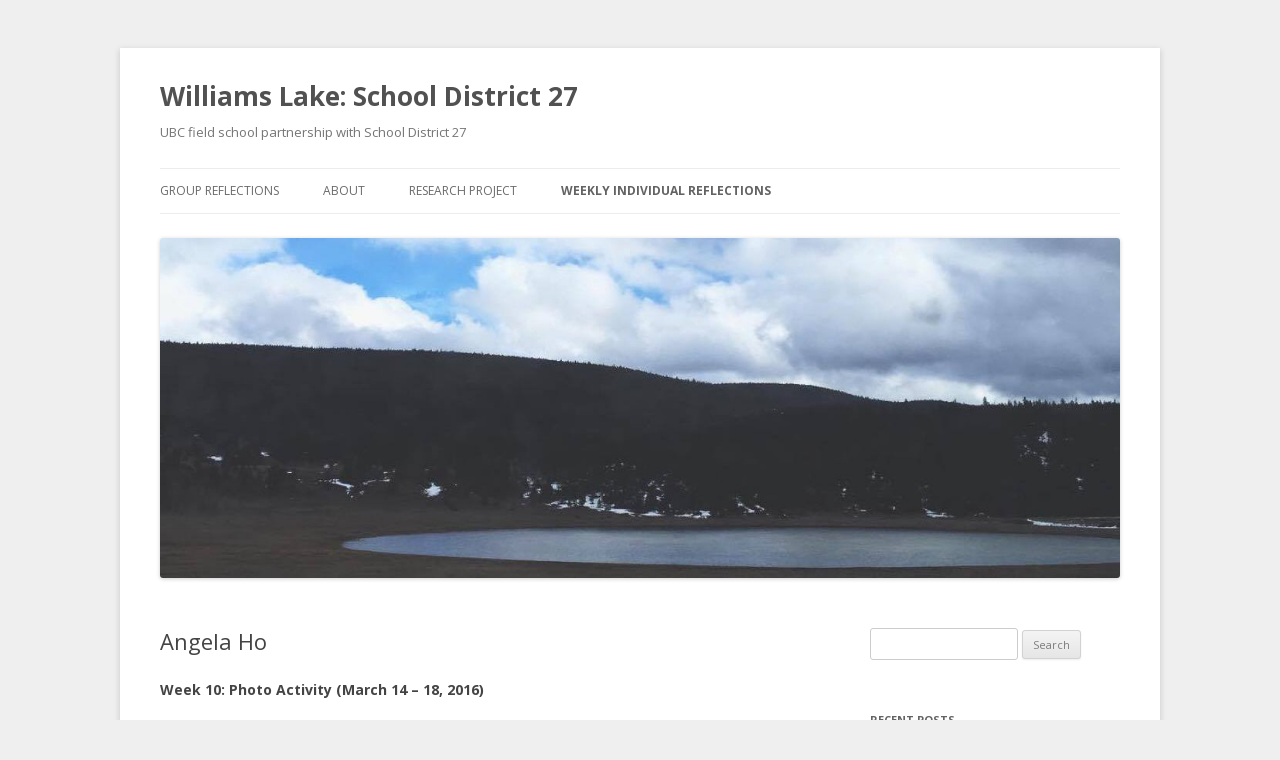

--- FILE ---
content_type: text/html; charset=UTF-8
request_url: https://blogs.ubc.ca/teamschooldistrict27/weekly-individual-reflections/angela-ho/
body_size: 16992
content:
<!DOCTYPE html>
<!--[if IE 7]>
<html class="ie ie7" lang="en-US">
<![endif]-->
<!--[if IE 8]>
<html class="ie ie8" lang="en-US">
<![endif]-->
<!--[if !(IE 7) & !(IE 8)]><!-->
<html lang="en-US">
<!--<![endif]-->
<head>
<meta charset="UTF-8" />
<meta name="viewport" content="width=device-width" />
<title>Angela Ho | Williams Lake: School District 27</title>
<link rel="profile" href="https://gmpg.org/xfn/11" />
<link rel="pingback" href="https://blogs.ubc.ca/teamschooldistrict27/xmlrpc.php">
<!--[if lt IE 9]>
<script src="https://blogs.ubc.ca/teamschooldistrict27/wp-content/themes/twentytwelve/js/html5.js?ver=3.7.0" type="text/javascript"></script>
<![endif]-->
<meta name='robots' content='max-image-preview:large' />
<link rel='dns-prefetch' href='//fonts.googleapis.com' />
<link href='https://fonts.gstatic.com' crossorigin rel='preconnect' />
<link rel="alternate" type="application/rss+xml" title="Williams Lake: School District 27 &raquo; Feed" href="https://blogs.ubc.ca/teamschooldistrict27/feed/" />
<link rel="alternate" type="application/rss+xml" title="Williams Lake: School District 27 &raquo; Comments Feed" href="https://blogs.ubc.ca/teamschooldistrict27/comments/feed/" />
<link rel="alternate" type="application/rss+xml" title="Williams Lake: School District 27 &raquo; Angela Ho Comments Feed" href="https://blogs.ubc.ca/teamschooldistrict27/weekly-individual-reflections/angela-ho/feed/" />
<link rel="alternate" title="oEmbed (JSON)" type="application/json+oembed" href="https://blogs.ubc.ca/teamschooldistrict27/wp-json/oembed/1.0/embed?url=https%3A%2F%2Fblogs.ubc.ca%2Fteamschooldistrict27%2Fweekly-individual-reflections%2Fangela-ho%2F" />
<link rel="alternate" title="oEmbed (XML)" type="text/xml+oembed" href="https://blogs.ubc.ca/teamschooldistrict27/wp-json/oembed/1.0/embed?url=https%3A%2F%2Fblogs.ubc.ca%2Fteamschooldistrict27%2Fweekly-individual-reflections%2Fangela-ho%2F&#038;format=xml" />
<style id='wp-img-auto-sizes-contain-inline-css' type='text/css'>
img:is([sizes=auto i],[sizes^="auto," i]){contain-intrinsic-size:3000px 1500px}
/*# sourceURL=wp-img-auto-sizes-contain-inline-css */
</style>
<style id='wp-emoji-styles-inline-css' type='text/css'>

	img.wp-smiley, img.emoji {
		display: inline !important;
		border: none !important;
		box-shadow: none !important;
		height: 1em !important;
		width: 1em !important;
		margin: 0 0.07em !important;
		vertical-align: -0.1em !important;
		background: none !important;
		padding: 0 !important;
	}
/*# sourceURL=wp-emoji-styles-inline-css */
</style>
<style id='wp-block-library-inline-css' type='text/css'>
:root{--wp-block-synced-color:#7a00df;--wp-block-synced-color--rgb:122,0,223;--wp-bound-block-color:var(--wp-block-synced-color);--wp-editor-canvas-background:#ddd;--wp-admin-theme-color:#007cba;--wp-admin-theme-color--rgb:0,124,186;--wp-admin-theme-color-darker-10:#006ba1;--wp-admin-theme-color-darker-10--rgb:0,107,160.5;--wp-admin-theme-color-darker-20:#005a87;--wp-admin-theme-color-darker-20--rgb:0,90,135;--wp-admin-border-width-focus:2px}@media (min-resolution:192dpi){:root{--wp-admin-border-width-focus:1.5px}}.wp-element-button{cursor:pointer}:root .has-very-light-gray-background-color{background-color:#eee}:root .has-very-dark-gray-background-color{background-color:#313131}:root .has-very-light-gray-color{color:#eee}:root .has-very-dark-gray-color{color:#313131}:root .has-vivid-green-cyan-to-vivid-cyan-blue-gradient-background{background:linear-gradient(135deg,#00d084,#0693e3)}:root .has-purple-crush-gradient-background{background:linear-gradient(135deg,#34e2e4,#4721fb 50%,#ab1dfe)}:root .has-hazy-dawn-gradient-background{background:linear-gradient(135deg,#faaca8,#dad0ec)}:root .has-subdued-olive-gradient-background{background:linear-gradient(135deg,#fafae1,#67a671)}:root .has-atomic-cream-gradient-background{background:linear-gradient(135deg,#fdd79a,#004a59)}:root .has-nightshade-gradient-background{background:linear-gradient(135deg,#330968,#31cdcf)}:root .has-midnight-gradient-background{background:linear-gradient(135deg,#020381,#2874fc)}:root{--wp--preset--font-size--normal:16px;--wp--preset--font-size--huge:42px}.has-regular-font-size{font-size:1em}.has-larger-font-size{font-size:2.625em}.has-normal-font-size{font-size:var(--wp--preset--font-size--normal)}.has-huge-font-size{font-size:var(--wp--preset--font-size--huge)}.has-text-align-center{text-align:center}.has-text-align-left{text-align:left}.has-text-align-right{text-align:right}.has-fit-text{white-space:nowrap!important}#end-resizable-editor-section{display:none}.aligncenter{clear:both}.items-justified-left{justify-content:flex-start}.items-justified-center{justify-content:center}.items-justified-right{justify-content:flex-end}.items-justified-space-between{justify-content:space-between}.screen-reader-text{border:0;clip-path:inset(50%);height:1px;margin:-1px;overflow:hidden;padding:0;position:absolute;width:1px;word-wrap:normal!important}.screen-reader-text:focus{background-color:#ddd;clip-path:none;color:#444;display:block;font-size:1em;height:auto;left:5px;line-height:normal;padding:15px 23px 14px;text-decoration:none;top:5px;width:auto;z-index:100000}html :where(.has-border-color){border-style:solid}html :where([style*=border-top-color]){border-top-style:solid}html :where([style*=border-right-color]){border-right-style:solid}html :where([style*=border-bottom-color]){border-bottom-style:solid}html :where([style*=border-left-color]){border-left-style:solid}html :where([style*=border-width]){border-style:solid}html :where([style*=border-top-width]){border-top-style:solid}html :where([style*=border-right-width]){border-right-style:solid}html :where([style*=border-bottom-width]){border-bottom-style:solid}html :where([style*=border-left-width]){border-left-style:solid}html :where(img[class*=wp-image-]){height:auto;max-width:100%}:where(figure){margin:0 0 1em}html :where(.is-position-sticky){--wp-admin--admin-bar--position-offset:var(--wp-admin--admin-bar--height,0px)}@media screen and (max-width:600px){html :where(.is-position-sticky){--wp-admin--admin-bar--position-offset:0px}}

/*# sourceURL=wp-block-library-inline-css */
</style><style id='global-styles-inline-css' type='text/css'>
:root{--wp--preset--aspect-ratio--square: 1;--wp--preset--aspect-ratio--4-3: 4/3;--wp--preset--aspect-ratio--3-4: 3/4;--wp--preset--aspect-ratio--3-2: 3/2;--wp--preset--aspect-ratio--2-3: 2/3;--wp--preset--aspect-ratio--16-9: 16/9;--wp--preset--aspect-ratio--9-16: 9/16;--wp--preset--color--black: #000000;--wp--preset--color--cyan-bluish-gray: #abb8c3;--wp--preset--color--white: #fff;--wp--preset--color--pale-pink: #f78da7;--wp--preset--color--vivid-red: #cf2e2e;--wp--preset--color--luminous-vivid-orange: #ff6900;--wp--preset--color--luminous-vivid-amber: #fcb900;--wp--preset--color--light-green-cyan: #7bdcb5;--wp--preset--color--vivid-green-cyan: #00d084;--wp--preset--color--pale-cyan-blue: #8ed1fc;--wp--preset--color--vivid-cyan-blue: #0693e3;--wp--preset--color--vivid-purple: #9b51e0;--wp--preset--color--blue: #21759b;--wp--preset--color--dark-gray: #444;--wp--preset--color--medium-gray: #9f9f9f;--wp--preset--color--light-gray: #e6e6e6;--wp--preset--gradient--vivid-cyan-blue-to-vivid-purple: linear-gradient(135deg,rgb(6,147,227) 0%,rgb(155,81,224) 100%);--wp--preset--gradient--light-green-cyan-to-vivid-green-cyan: linear-gradient(135deg,rgb(122,220,180) 0%,rgb(0,208,130) 100%);--wp--preset--gradient--luminous-vivid-amber-to-luminous-vivid-orange: linear-gradient(135deg,rgb(252,185,0) 0%,rgb(255,105,0) 100%);--wp--preset--gradient--luminous-vivid-orange-to-vivid-red: linear-gradient(135deg,rgb(255,105,0) 0%,rgb(207,46,46) 100%);--wp--preset--gradient--very-light-gray-to-cyan-bluish-gray: linear-gradient(135deg,rgb(238,238,238) 0%,rgb(169,184,195) 100%);--wp--preset--gradient--cool-to-warm-spectrum: linear-gradient(135deg,rgb(74,234,220) 0%,rgb(151,120,209) 20%,rgb(207,42,186) 40%,rgb(238,44,130) 60%,rgb(251,105,98) 80%,rgb(254,248,76) 100%);--wp--preset--gradient--blush-light-purple: linear-gradient(135deg,rgb(255,206,236) 0%,rgb(152,150,240) 100%);--wp--preset--gradient--blush-bordeaux: linear-gradient(135deg,rgb(254,205,165) 0%,rgb(254,45,45) 50%,rgb(107,0,62) 100%);--wp--preset--gradient--luminous-dusk: linear-gradient(135deg,rgb(255,203,112) 0%,rgb(199,81,192) 50%,rgb(65,88,208) 100%);--wp--preset--gradient--pale-ocean: linear-gradient(135deg,rgb(255,245,203) 0%,rgb(182,227,212) 50%,rgb(51,167,181) 100%);--wp--preset--gradient--electric-grass: linear-gradient(135deg,rgb(202,248,128) 0%,rgb(113,206,126) 100%);--wp--preset--gradient--midnight: linear-gradient(135deg,rgb(2,3,129) 0%,rgb(40,116,252) 100%);--wp--preset--font-size--small: 13px;--wp--preset--font-size--medium: 20px;--wp--preset--font-size--large: 36px;--wp--preset--font-size--x-large: 42px;--wp--preset--spacing--20: 0.44rem;--wp--preset--spacing--30: 0.67rem;--wp--preset--spacing--40: 1rem;--wp--preset--spacing--50: 1.5rem;--wp--preset--spacing--60: 2.25rem;--wp--preset--spacing--70: 3.38rem;--wp--preset--spacing--80: 5.06rem;--wp--preset--shadow--natural: 6px 6px 9px rgba(0, 0, 0, 0.2);--wp--preset--shadow--deep: 12px 12px 50px rgba(0, 0, 0, 0.4);--wp--preset--shadow--sharp: 6px 6px 0px rgba(0, 0, 0, 0.2);--wp--preset--shadow--outlined: 6px 6px 0px -3px rgb(255, 255, 255), 6px 6px rgb(0, 0, 0);--wp--preset--shadow--crisp: 6px 6px 0px rgb(0, 0, 0);}:where(.is-layout-flex){gap: 0.5em;}:where(.is-layout-grid){gap: 0.5em;}body .is-layout-flex{display: flex;}.is-layout-flex{flex-wrap: wrap;align-items: center;}.is-layout-flex > :is(*, div){margin: 0;}body .is-layout-grid{display: grid;}.is-layout-grid > :is(*, div){margin: 0;}:where(.wp-block-columns.is-layout-flex){gap: 2em;}:where(.wp-block-columns.is-layout-grid){gap: 2em;}:where(.wp-block-post-template.is-layout-flex){gap: 1.25em;}:where(.wp-block-post-template.is-layout-grid){gap: 1.25em;}.has-black-color{color: var(--wp--preset--color--black) !important;}.has-cyan-bluish-gray-color{color: var(--wp--preset--color--cyan-bluish-gray) !important;}.has-white-color{color: var(--wp--preset--color--white) !important;}.has-pale-pink-color{color: var(--wp--preset--color--pale-pink) !important;}.has-vivid-red-color{color: var(--wp--preset--color--vivid-red) !important;}.has-luminous-vivid-orange-color{color: var(--wp--preset--color--luminous-vivid-orange) !important;}.has-luminous-vivid-amber-color{color: var(--wp--preset--color--luminous-vivid-amber) !important;}.has-light-green-cyan-color{color: var(--wp--preset--color--light-green-cyan) !important;}.has-vivid-green-cyan-color{color: var(--wp--preset--color--vivid-green-cyan) !important;}.has-pale-cyan-blue-color{color: var(--wp--preset--color--pale-cyan-blue) !important;}.has-vivid-cyan-blue-color{color: var(--wp--preset--color--vivid-cyan-blue) !important;}.has-vivid-purple-color{color: var(--wp--preset--color--vivid-purple) !important;}.has-black-background-color{background-color: var(--wp--preset--color--black) !important;}.has-cyan-bluish-gray-background-color{background-color: var(--wp--preset--color--cyan-bluish-gray) !important;}.has-white-background-color{background-color: var(--wp--preset--color--white) !important;}.has-pale-pink-background-color{background-color: var(--wp--preset--color--pale-pink) !important;}.has-vivid-red-background-color{background-color: var(--wp--preset--color--vivid-red) !important;}.has-luminous-vivid-orange-background-color{background-color: var(--wp--preset--color--luminous-vivid-orange) !important;}.has-luminous-vivid-amber-background-color{background-color: var(--wp--preset--color--luminous-vivid-amber) !important;}.has-light-green-cyan-background-color{background-color: var(--wp--preset--color--light-green-cyan) !important;}.has-vivid-green-cyan-background-color{background-color: var(--wp--preset--color--vivid-green-cyan) !important;}.has-pale-cyan-blue-background-color{background-color: var(--wp--preset--color--pale-cyan-blue) !important;}.has-vivid-cyan-blue-background-color{background-color: var(--wp--preset--color--vivid-cyan-blue) !important;}.has-vivid-purple-background-color{background-color: var(--wp--preset--color--vivid-purple) !important;}.has-black-border-color{border-color: var(--wp--preset--color--black) !important;}.has-cyan-bluish-gray-border-color{border-color: var(--wp--preset--color--cyan-bluish-gray) !important;}.has-white-border-color{border-color: var(--wp--preset--color--white) !important;}.has-pale-pink-border-color{border-color: var(--wp--preset--color--pale-pink) !important;}.has-vivid-red-border-color{border-color: var(--wp--preset--color--vivid-red) !important;}.has-luminous-vivid-orange-border-color{border-color: var(--wp--preset--color--luminous-vivid-orange) !important;}.has-luminous-vivid-amber-border-color{border-color: var(--wp--preset--color--luminous-vivid-amber) !important;}.has-light-green-cyan-border-color{border-color: var(--wp--preset--color--light-green-cyan) !important;}.has-vivid-green-cyan-border-color{border-color: var(--wp--preset--color--vivid-green-cyan) !important;}.has-pale-cyan-blue-border-color{border-color: var(--wp--preset--color--pale-cyan-blue) !important;}.has-vivid-cyan-blue-border-color{border-color: var(--wp--preset--color--vivid-cyan-blue) !important;}.has-vivid-purple-border-color{border-color: var(--wp--preset--color--vivid-purple) !important;}.has-vivid-cyan-blue-to-vivid-purple-gradient-background{background: var(--wp--preset--gradient--vivid-cyan-blue-to-vivid-purple) !important;}.has-light-green-cyan-to-vivid-green-cyan-gradient-background{background: var(--wp--preset--gradient--light-green-cyan-to-vivid-green-cyan) !important;}.has-luminous-vivid-amber-to-luminous-vivid-orange-gradient-background{background: var(--wp--preset--gradient--luminous-vivid-amber-to-luminous-vivid-orange) !important;}.has-luminous-vivid-orange-to-vivid-red-gradient-background{background: var(--wp--preset--gradient--luminous-vivid-orange-to-vivid-red) !important;}.has-very-light-gray-to-cyan-bluish-gray-gradient-background{background: var(--wp--preset--gradient--very-light-gray-to-cyan-bluish-gray) !important;}.has-cool-to-warm-spectrum-gradient-background{background: var(--wp--preset--gradient--cool-to-warm-spectrum) !important;}.has-blush-light-purple-gradient-background{background: var(--wp--preset--gradient--blush-light-purple) !important;}.has-blush-bordeaux-gradient-background{background: var(--wp--preset--gradient--blush-bordeaux) !important;}.has-luminous-dusk-gradient-background{background: var(--wp--preset--gradient--luminous-dusk) !important;}.has-pale-ocean-gradient-background{background: var(--wp--preset--gradient--pale-ocean) !important;}.has-electric-grass-gradient-background{background: var(--wp--preset--gradient--electric-grass) !important;}.has-midnight-gradient-background{background: var(--wp--preset--gradient--midnight) !important;}.has-small-font-size{font-size: var(--wp--preset--font-size--small) !important;}.has-medium-font-size{font-size: var(--wp--preset--font-size--medium) !important;}.has-large-font-size{font-size: var(--wp--preset--font-size--large) !important;}.has-x-large-font-size{font-size: var(--wp--preset--font-size--x-large) !important;}
/*# sourceURL=global-styles-inline-css */
</style>

<style id='classic-theme-styles-inline-css' type='text/css'>
/*! This file is auto-generated */
.wp-block-button__link{color:#fff;background-color:#32373c;border-radius:9999px;box-shadow:none;text-decoration:none;padding:calc(.667em + 2px) calc(1.333em + 2px);font-size:1.125em}.wp-block-file__button{background:#32373c;color:#fff;text-decoration:none}
/*# sourceURL=/wp-includes/css/classic-themes.min.css */
</style>
<link rel='stylesheet' id='twentytwelve-fonts-css' href='https://fonts.googleapis.com/css?family=Open+Sans%3A400italic%2C700italic%2C400%2C700&#038;subset=latin%2Clatin-ext&#038;display=fallback' type='text/css' media='all' />
<link rel='stylesheet' id='twentytwelve-style-css' href='https://blogs.ubc.ca/teamschooldistrict27/wp-content/themes/twentytwelve/style.css?ver=20190507' type='text/css' media='all' />
<link rel='stylesheet' id='twentytwelve-block-style-css' href='https://blogs.ubc.ca/teamschooldistrict27/wp-content/themes/twentytwelve/css/blocks.css?ver=20190406' type='text/css' media='all' />
<script type="text/javascript" src="https://blogs.ubc.ca/teamschooldistrict27/wp-includes/js/jquery/jquery.min.js?ver=3.7.1" id="jquery-core-js"></script>
<script type="text/javascript" src="https://blogs.ubc.ca/teamschooldistrict27/wp-includes/js/jquery/jquery-migrate.min.js?ver=3.4.1" id="jquery-migrate-js"></script>
<link rel="https://api.w.org/" href="https://blogs.ubc.ca/teamschooldistrict27/wp-json/" /><link rel="alternate" title="JSON" type="application/json" href="https://blogs.ubc.ca/teamschooldistrict27/wp-json/wp/v2/pages/16" /><link rel="EditURI" type="application/rsd+xml" title="RSD" href="https://blogs.ubc.ca/teamschooldistrict27/xmlrpc.php?rsd" />
<meta name="generator" content="WordPress 6.9" />
<link rel="canonical" href="https://blogs.ubc.ca/teamschooldistrict27/weekly-individual-reflections/angela-ho/" />
<link rel='shortlink' href='https://blogs.ubc.ca/teamschooldistrict27/?p=16' />
	<script>
	if ( document.location.protocol != "https:" ) {
		document.location = document.URL.replace(/^http:/i, "https:");
	}
	</script>
		<script type="text/javascript">
	 //<![CDATA[
	function toggleLinkGrp(id) {
	   var e = document.getElementById(id);
	   if(e.style.display == 'block')
			e.style.display = 'none';
	   else
			e.style.display = 'block';
	}
	// ]]>
	</script>
	
        <script type="text/javascript">
            var jQueryMigrateHelperHasSentDowngrade = false;

			window.onerror = function( msg, url, line, col, error ) {
				// Break out early, do not processing if a downgrade reqeust was already sent.
				if ( jQueryMigrateHelperHasSentDowngrade ) {
					return true;
                }

				var xhr = new XMLHttpRequest();
				var nonce = '364a47b8cf';
				var jQueryFunctions = [
					'andSelf',
					'browser',
					'live',
					'boxModel',
					'support.boxModel',
					'size',
					'swap',
					'clean',
					'sub',
                ];
				var match_pattern = /\)\.(.+?) is not a function/;
                var erroredFunction = msg.match( match_pattern );

                // If there was no matching functions, do not try to downgrade.
                if ( null === erroredFunction || typeof erroredFunction !== 'object' || typeof erroredFunction[1] === "undefined" || -1 === jQueryFunctions.indexOf( erroredFunction[1] ) ) {
                    return true;
                }

                // Set that we've now attempted a downgrade request.
                jQueryMigrateHelperHasSentDowngrade = true;

				xhr.open( 'POST', 'https://blogs.ubc.ca/teamschooldistrict27/wp-admin/admin-ajax.php' );
				xhr.setRequestHeader( 'Content-Type', 'application/x-www-form-urlencoded' );
				xhr.onload = function () {
					var response,
                        reload = false;

					if ( 200 === xhr.status ) {
                        try {
                        	response = JSON.parse( xhr.response );

                        	reload = response.data.reload;
                        } catch ( e ) {
                        	reload = false;
                        }
                    }

					// Automatically reload the page if a deprecation caused an automatic downgrade, ensure visitors get the best possible experience.
					if ( reload ) {
						location.reload();
                    }
				};

				xhr.send( encodeURI( 'action=jquery-migrate-downgrade-version&_wpnonce=' + nonce ) );

				// Suppress error alerts in older browsers
				return true;
			}
        </script>

		<style type="text/css">.recentcomments a{display:inline !important;padding:0 !important;margin:0 !important;}</style><style type="text/css" id="custom-background-css">
body.custom-background { background-color: #efefef; }
</style>
	</head>

<body class="wp-singular page-template-default page page-id-16 page-child parent-pageid-22 custom-background wp-embed-responsive wp-theme-twentytwelve custom-font-enabled">
<div id="page" class="hfeed site">
	<header id="masthead" class="site-header">
		<hgroup>
			<h1 class="site-title"><a href="https://blogs.ubc.ca/teamschooldistrict27/" title="Williams Lake: School District 27" rel="home">Williams Lake: School District 27</a></h1>
			<h2 class="site-description">UBC field school partnership with School District 27</h2>
		</hgroup>

		<nav id="site-navigation" class="main-navigation">
			<button class="menu-toggle">Menu</button>
			<a class="assistive-text" href="#content" title="Skip to content">Skip to content</a>
			<div class="menu-group-reflections-container"><ul id="menu-group-reflections" class="nav-menu"><li id="menu-item-163" class="menu-item menu-item-type-custom menu-item-object-custom menu-item-home menu-item-163"><a href="https://blogs.ubc.ca/teamschooldistrict27/">Group Reflections</a></li>
<li id="menu-item-164" class="menu-item menu-item-type-post_type menu-item-object-page menu-item-has-children menu-item-164"><a href="https://blogs.ubc.ca/teamschooldistrict27/about/">About</a>
<ul class="sub-menu">
	<li id="menu-item-165" class="menu-item menu-item-type-post_type menu-item-object-page menu-item-165"><a href="https://blogs.ubc.ca/teamschooldistrict27/about/about-us/">About Us</a></li>
	<li id="menu-item-166" class="menu-item menu-item-type-post_type menu-item-object-page menu-item-166"><a href="https://blogs.ubc.ca/teamschooldistrict27/about/the-geog379-course/">GEOG 379 Field Course</a></li>
	<li id="menu-item-167" class="menu-item menu-item-type-post_type menu-item-object-page menu-item-167"><a href="https://blogs.ubc.ca/teamschooldistrict27/about/our-community-partner/">Our Community Partner</a></li>
	<li id="menu-item-168" class="menu-item menu-item-type-post_type menu-item-object-page menu-item-168"><a href="https://blogs.ubc.ca/teamschooldistrict27/about/williams-lake/">Williams Lake</a></li>
</ul>
</li>
<li id="menu-item-169" class="menu-item menu-item-type-post_type menu-item-object-page menu-item-has-children menu-item-169"><a href="https://blogs.ubc.ca/teamschooldistrict27/research-project/">Research Project</a>
<ul class="sub-menu">
	<li id="menu-item-202" class="menu-item menu-item-type-post_type menu-item-object-page menu-item-202"><a href="https://blogs.ubc.ca/teamschooldistrict27/research-project/research-question/">Research Question</a></li>
	<li id="menu-item-203" class="menu-item menu-item-type-post_type menu-item-object-page menu-item-203"><a href="https://blogs.ubc.ca/teamschooldistrict27/research-project/research-proposal/">Research Proposal</a></li>
	<li id="menu-item-244" class="menu-item menu-item-type-post_type menu-item-object-page menu-item-244"><a href="https://blogs.ubc.ca/teamschooldistrict27/research-project/theroeticalframework/">Initial Theoretical Framework</a></li>
	<li id="menu-item-271" class="menu-item menu-item-type-post_type menu-item-object-page menu-item-271"><a href="https://blogs.ubc.ca/teamschooldistrict27/researchmethodology/">Research Methodology</a></li>
</ul>
</li>
<li id="menu-item-170" class="menu-item menu-item-type-post_type menu-item-object-page current-page-ancestor current-menu-ancestor current-menu-parent current-page-parent current_page_parent current_page_ancestor menu-item-has-children menu-item-170"><a href="https://blogs.ubc.ca/teamschooldistrict27/weekly-individual-reflections/">Weekly Individual Reflections</a>
<ul class="sub-menu">
	<li id="menu-item-171" class="menu-item menu-item-type-post_type menu-item-object-page current-menu-item page_item page-item-16 current_page_item menu-item-171"><a href="https://blogs.ubc.ca/teamschooldistrict27/weekly-individual-reflections/angela-ho/" aria-current="page">Angela Ho</a></li>
	<li id="menu-item-172" class="menu-item menu-item-type-post_type menu-item-object-page menu-item-172"><a href="https://blogs.ubc.ca/teamschooldistrict27/weekly-individual-reflections/cheng-yee-seah/">Cheng Yee Seah</a></li>
	<li id="menu-item-173" class="menu-item menu-item-type-post_type menu-item-object-page menu-item-173"><a href="https://blogs.ubc.ca/teamschooldistrict27/weekly-individual-reflections/sample-page/">Therise Lee</a></li>
</ul>
</li>
</ul></div>		</nav><!-- #site-navigation -->

				<a href="https://blogs.ubc.ca/teamschooldistrict27/"><img src="https://blogs.ubc.ca/teamschooldistrict27/files/2016/03/cropped-12722233_10153391416871611_929621737_o-1.jpg" class="header-image" width="1242" height="440" alt="Williams Lake: School District 27" /></a>
			</header><!-- #masthead -->

	<div id="main" class="wrapper">

	<div id="primary" class="site-content">
		<div id="content" role="main">

							
	<article id="post-16" class="post-16 page type-page status-publish hentry">
		<header class="entry-header">
													<h1 class="entry-title">Angela Ho</h1>
		</header>

		<div class="entry-content">
			<p><strong>Week 10: Photo Activity (March 14 &#8211; 18, 2016)</strong></p>
<p>I took these pictures to represent the different ways that my family and I express care for ourselves and each other. I practice self-care through exercising at my local community centre, because I value my health and wellbeing. My parents express their care for my siblings and I through the food they make for us, such as the congee pictured below. And lastly, my family and I express care for one another by taking time out of our busy schedules to eat and spend time together.</p>
<p><img fetchpriority="high" decoding="async" class="alignnone wp-image-324 size-medium" src="https://blogs.ubc.ca/teamschooldistrict27/files/2016/01/IMG_2731-225x300.jpg" alt="IMG_2731" width="225" height="300" srcset="https://blogs.ubc.ca/teamschooldistrict27/files/2016/01/IMG_2731-225x300.jpg 225w, https://blogs.ubc.ca/teamschooldistrict27/files/2016/01/IMG_2731-768x1024.jpg 768w, https://blogs.ubc.ca/teamschooldistrict27/files/2016/01/IMG_2731-624x832.jpg 624w" sizes="(max-width: 225px) 100vw, 225px" /> <img decoding="async" class="alignnone wp-image-326 size-medium" src="https://blogs.ubc.ca/teamschooldistrict27/files/2016/01/IMG_4743-225x300.jpg" alt="IMG_4743" width="225" height="300" srcset="https://blogs.ubc.ca/teamschooldistrict27/files/2016/01/IMG_4743-225x300.jpg 225w, https://blogs.ubc.ca/teamschooldistrict27/files/2016/01/IMG_4743-768x1024.jpg 768w, https://blogs.ubc.ca/teamschooldistrict27/files/2016/01/IMG_4743-624x832.jpg 624w" sizes="(max-width: 225px) 100vw, 225px" /></p>
<p><img decoding="async" class="alignnone size-medium wp-image-325" src="https://blogs.ubc.ca/teamschooldistrict27/files/2016/01/IMG_4654-300x225.jpg" alt="IMG_4654" width="300" height="225" srcset="https://blogs.ubc.ca/teamschooldistrict27/files/2016/01/IMG_4654-300x225.jpg 300w, https://blogs.ubc.ca/teamschooldistrict27/files/2016/01/IMG_4654-768x576.jpg 768w, https://blogs.ubc.ca/teamschooldistrict27/files/2016/01/IMG_4654-1024x768.jpg 1024w, https://blogs.ubc.ca/teamschooldistrict27/files/2016/01/IMG_4654-624x468.jpg 624w" sizes="(max-width: 300px) 100vw, 300px" /></p>
<p>&nbsp;</p>
<p><strong>Week 8 &amp; 9: Survey reflections (February 29 – March 11, 2016)</strong></p>
<p>It’s been quite busy over the last couple of weeks! Therise, Cheng Yee and I have finally completed our preliminary survey, which will be administered after Skyline students return from Spring Break. In my opinion, one one of the most challenging aspects about creating this survey were our use of terminology. Because this survey was designed for obtaining demographic information, I found it difficult to phrase questions relating to race, ethnicity and gender. While we followed a similar format as a UBC administered survey, I still felt that our options to certain questions were limiting and non-inclusive. For example, one of our survey questions asked respondents to indicate which gender they identified with. Our options for students to respond to this question were male, female and LGBTQ+. Technically, the terms male and female refer to biological sex and not gender. Moreover, I felt uncomfortable with lumping non-gender conforming individuals into one category, as it masked the diversity of experiences that exist.</p>
<p>Yet, our group chose to use more general terminology because we wanted the survey to be relatively easy for the students to fill out. While we traded the use of politically correct language for the user friendliness of our survey, I think that our use of multiple research methods will provide us with alternative perspectives to what will be generated by our survey. As Craig discussed in his lecture, triangulation is a useful approach that provides a more holistic understanding of the phenomenon at hand. While the use of multiple methods within research is not used to refute perspectives generated by other methods, triangulation does offer insight into perspectives that we may not have previously considered. Thus, while I may not be completely happy with how our survey was structured, our other research methods, such as our use of focus groups, may generate more nuanced insight into the issues that Skyline students currently face.</p>
<p>&nbsp;</p>
<p><strong>Week 7: A researcher&#8217;s positionality (February 22 – 26, 2016)</strong></p>
<p>This week, our guest lecturers provided me with insightful examples of the various ways in which research is with Indigenous communities being approached. After reflecting on the various positionalities of our guest speakers this week, some of the questions that I was left with are as follows:</p>
<ul>
<li>From what perspective am I approaching my research with my community partner?</li>
<li>What personal biases do I bring into my work? How can this privilege certain aspects over others?</li>
</ul>
<p>Even though my group members and I are considered researchers, I am in no way considered an expert if we go by conventional definitions of this term. Rather, I am still trying to learn more about the issues faced by alternative education programs, and the experiences of actually being enrolled in such a system. Moreover, while I’ve worked with youth in the past, I’ve never worked with youth in an alternative education setting. Thus, I’ll be relying on our community partner for guidance in terms of how my group members and I interact and conduct research with the students. For these reasons, I do not see myself conducting research through the expert-subject dichotomy. Rather, I think both my community partner and I are actively engaging in a reciprocal relationship through the sharing of knowledge. As for my biases, I’ve noticed that I tend to pay more attention to race and class issues because of my personal background. While I may be particularly interested in examining these areas, I also need to consider how these issues interlock with other social positions, such as gender, ability or sexual orientation. Otherwise, my work may not capture the complexity of the situation at hand.</p>
<p>This week, Cheng Yee, Therise &amp; I were able to put together two preliminary surveys that we will administer prior to our departure. The first survey will be completed online, and will enable us to get general demographic information about the students at Skyline. The second survey will be completed on paper, and will allow us to learn about the students’ identified areas of need. We plan to speak to our community partner on Tuesday to revise the surveys before we send them out in March. Some revisions that we need to make include clarifying ambiguous terms, and rephrasing yes/no questions. These surveys provide us an opportunity to engage with the Skyline students prior to our arrival in Williams Lake, and will help us refine our research question and plan our focus groups.</p>
<p>&nbsp;</p>
<p><strong>Week 5 &amp; 6: Revisiting my positionality (February 1 – February 12, 2016)</strong></p>
<p>Over the last two weeks, our class activity on conducting focus groups and guest lecturer on data visualization have encouraged me think more about the end result of our project. While it is important and exciting to plan our focus groups and think about how we will visualize our data, I think that my group and I still need to narrow down our research question. Having a solid research question will help guide us through the work we will do in the coming months, so I am eager to work on this with my group after reading break.</p>
<p>As I began my research for the Williams Lake timeline activity, I discovered something that I had not previously known. In 1864, there was a <a href="https://en.wikipedia.org/wiki/Chilcotin_War" target="_blank">confrontation between members of the Tsilhqot’in (Chilcotin) nation and white road construction workers.</a> The road crew was starving and <a href="https://en.wikipedia.org/wiki/Klattasine" target="_blank">underpaying the Tsilhqot’in workers and sexually abusing young Tsilhqot’in women</a>. This provoked the chief of the Tsilhqot’in nation to declare war on the white workers. During a confrontation, some of the road crew workers were killed. Later on, the Tsilhqot’in chief and his followers were captured and killed under false pretences of a peace negotiation. The City of Williams Lake was named in honour of Secwepemc (Shuswap) chief William, whose counsel prevented their nation from joining the Tsilhqot’in in their rebellion against the white settlers.</p>
<p>Learning about this piece of history about Williams Lake has encouraged me to revisit my positionality as a settler learning on Musqueam territory. In learning about the histories and current issues of Coast Salish nations in Vancouver, I also need to make an effort to educate myself about other First Nations groups, as their experiences cannot stand in place of one another. To assume that Indigenous history and issues in Williams Lake are the same as those in Vancouver would homogenize the experiences of Indigenous peoples. As such, in recognizing my position as a settler who will be conducting research on traditional territories of the Secwepemc First Nations, I must continue to learn about the historical and modern issues that these peoples have faced.</p>
<p>&nbsp;</p>
<p><strong>Week 4: Reflecting on representation (January 25 &#8211; 29, 2016) </strong></p>
<p>This week, May Farrales’ lecture on participant observation gave me greater insight on the advantages and limits of this methodological approach. One of the limitations that resonated with me is the idea that representation is not innocent. As May suggested, representation is violent because one takes something from the original moment, and reshapes and retells it for a particular purpose. Different meanings may arise depending on how the observations are represented. The question then is, for what purpose? Power relations are very much at play during the research process, so I think it is important to reflect on what one hopes to achieve through particular methods of collecting and representing information.</p>
<p>As my group will likely conduct surveys and focus groups with students, it is important to think about how their insights and experiences will be represented. Will we represent the information in its original form, or paraphrase and summarize the results? How will our community partner and research participants react to how they are being represented?</p>
<p>While my group members and I have discussed ideas for how to publish our results, we will need to speak to our community partner, as well as our research participants, to see how they would like to be represented. Ultimately, I think that it is important to be mindful of our community partner’s boundaries and comfort levels when deciding on how to represent our project.</p>
<p>&nbsp;</p>
<p><strong>Week 3: Meeting our community partner! (January 18 &#8211; 22, 2016) </strong></p>
<p>This week has been an exciting one, as we were finally able to meet our community partner. On Thursday, we had a Skype call with Mark Thiessen, superintendent of School District 27. Meeting with him allowed us to identify a starting point for our project, and gave us a better idea of what direction we’ll be heading towards. In short, we will be working closely with Skyline Alternate School, and build off of what was done by last year’s group.</p>
<p>During our call, we were able to identify some potential research questions for our group. They include:</p>
<ul>
<li>What measures can Skyline Alternate take to better accommodate the various needs of its students?</li>
<li>As students tend to switch from regular to alternative schooling, what do regular schools need to offer to encourage students to stay there?</li>
</ul>
<p>Based on these preliminary questions, it appears that we will need to conduct surveys or interviews with students to gain insight on their needs and motivations. However, we can also use secondary data to support our research questions. Our guest lecturer of the week, Kelly Schultz, offered us valuable resources for finding and using secondary data. There is a wealth of information available online, and is offered by national, provincial and municipal data sources. I think a good approach is to obtaining relevant data is to begin by identifying an area of interest. This can help narrow down the data sources that we explore. Using filters and keywords can also help with refining the search. Important considerations include when the data was collected, what format it is offered in, as well as the quality and detail of the data. As no data source is perfect, it would be a good idea to use multiple data sources. This can provide various perspectives on our area of interest, and safeguard against potential biases in the data.</p>
<p>&nbsp;</p>
<p><strong>Week 2: Positionality, ethics and group work (January 11 &#8211; 15, 2016)</strong></p>
<p>This week, our guest lecturer from the Centre for Community Engaged Learning really encouraged me to think more about my learning experience in relation to my community partner. Some of the key takeaways from this lecture include considering an asset based approach to community development, whereby we identify the existing assets within a community and try to develop/strengthen their skills. While this may sound simple in theory, I think that executing this approach may be a bit challenging. From my experience as a Peer Tutor, facilitating skill development can be difficult because it often requires me to take a step back and let my clients learn through their challenges or mistakes. However, this has also allowed me to learn how to better facilitate skill development. While the context of this project is different, I think the learning process is similar in that it will be reciprocal in nature. In designing our research project, I must remember that this work belongs to the community as well. As such, I will try my best to recognize when I need to step back and provide the space for others to learn or share their knowledge.</p>
<p>A key part of experiential learning involves pairing action with reflection. This week, we were asked to reflect on our positionality, and how it may influence our research in Williams Lake. In reflecting upon my various social positions, the one that stands out to me the most is my position as an outsider to the Williams Lake community. While our community partners may be thrilled to be working with us, I wonder if there may some apprehension amongst community members regarding our presence in Williams Lake. After all, we will only be conducting research at Williams Lake for a week. Any potential negative impacts from our research will be something that the community will have to deal with even after I am gone. How do we build trust with our community partner? Will it be harder since we do not belong to the community? Evidently, I must continually engage in critical reflection and check to see if our actions are benefiting the community, as this project extends way beyond my group members and I.</p>
<p>Since I am partnering with the School District, I anticipate working quite closely with educators and youth. As other studies, with we must obtain consent from our research participants prior to conducting to our research. This is especially important since we will interact with high school youth, who are presumably minors. Thus, we must obtain consent from their parents or guardians in order for them to be able to participate in our project. Another ethical consideration may be to ensure the confidentiality of our research subjects. Depending on our project’s focus, and our community’s comfort level, we will have to be mindful about the type and amount of information that we publish and disclose.</p>
<p>For students wishing to conduct any research involving human participants at/with UBC, their research project must be reviewed and approved by one of UBC’s six Research Ethics Board. Prior to applying for an ethics approval, researchers must register for RISe and complete the introductory tutorial for the Tri-Council Policy Statement (TCPS2 2014). Typically, a full board review process takes approximately 7 – 8 weeks, from the date of submission to the date of receipt of approval. Students must put their Faculty Advisor as their Principle Investigator, who is responsible for adhering the study to the Tri-Council Policy Statement and other relevant guidelines. A study that has been approved by another University must still obtain UBC ethics approval. More information on how to obtain UBC ethics approval can be found <a href="http://ethics.research.ubc.ca/ethics/how-obtain-ethics-approval">here</a> and <a href="http://ethics.research.ubc.ca/ethics/you-apply">here</a>.</p>
<p>As for my group members and I, I think we are working fairly well together. We communicate quite regularly through Facebook and Whatsapp, which enables us to stay updated with one another. I’ve noticed that all three of us tend to plan ahead, which I really appreciate. This allows us to identify what needs to be done, and delegate tasks accordingly. Since we haven’t heard back from our community partner yet, we are mainly focused on our blog and researching about Williams Lake. However, as things start to pick up, I think it might be useful to create an action plan that will outline the tasks and responsibilities of each person, accompanied by due dates for each item. I’ve used this strategy for planning events in the past, and have found it pretty useful for helping a team to stay organized. Hopefully other groups will find this tip helpful!</p>
<p>&nbsp;</p>
<p><strong>Week 1: Hello! (January 4 &#8211; 8, 2016) </strong></p>
<p>I decided to take this course because it offers a unique hands-on opportunity to engage in community development and learn outside of a classroom setting. I see this class as an opportunity to develop my soft skills, &#8211; such as communication, teamwork, and project management skills. Moreover, as an outsider to the Williams Lake community, I am keen to learn how to organize from a position of responsibility. How should partnerships be approached when you do not belong to the community or are unfamiliar with it? What steps can be taken to ensure that the community can speak for themselves, rather than being spoken for? How can I balance my personal learning and growth while prioritizing the needs of the community? These are some of the questions I hope to address in the coming months.</p>
<p>This week, I was excited to find out that I would be teaming up with Cheng Yee and Therise to work with School District 27. I was drawn to working with this community partner because of the opportunity to engage and collaborate with youth to address pertinent issues in their lives. In the past, I’ve been involved with various youth projects and networks, and I look forward to sharing my experiences and skills with the School District.</p>
<p>On Friday, Therise, Cheng Yee &amp; I went on our walking tour around the False Creek area. We got to know each other a bit more and even discovered our mutual affection for Michaels craft store. All in all, I am really excited to with my team and community partner!</p>
					</div><!-- .entry-content -->
		<footer class="entry-meta">
					</footer><!-- .entry-meta -->
	</article><!-- #post -->
				
<div id="comments" class="comments-area">

	
	
		<div id="respond" class="comment-respond">
		<h3 id="reply-title" class="comment-reply-title">Leave a Reply <small><a rel="nofollow" id="cancel-comment-reply-link" href="/teamschooldistrict27/weekly-individual-reflections/angela-ho/#respond" style="display:none;">Cancel reply</a></small></h3><form action="https://blogs.ubc.ca/teamschooldistrict27/wp-comments-post.php" method="post" id="commentform" class="comment-form"><p class="comment-notes"><span id="email-notes">Your email address will not be published.</span> <span class="required-field-message">Required fields are marked <span class="required">*</span></span></p><p class="comment-form-comment"><label for="comment">Comment <span class="required">*</span></label> <textarea id="comment" name="comment" cols="45" rows="8" maxlength="65525" required="required"></textarea></p><p class="comment-form-author"><label for="author">Name <span class="required">*</span></label> <input id="author" name="author" type="text" value="" size="30" maxlength="245" autocomplete="name" required="required" /></p>
<p class="comment-form-email"><label for="email">Email <span class="required">*</span></label> <input id="email" name="email" type="text" value="" size="30" maxlength="100" aria-describedby="email-notes" autocomplete="email" required="required" /></p>
<p class="comment-form-url"><label for="url">Website</label> <input id="url" name="url" type="text" value="" size="30" maxlength="200" autocomplete="url" /></p>
<p class="form-submit"><input name="submit" type="submit" id="submit" class="submit" value="Post Comment" /> <input type='hidden' name='comment_post_ID' value='16' id='comment_post_ID' />
<input type='hidden' name='comment_parent' id='comment_parent' value='0' />
</p><p style="display: none;"><input type="hidden" id="akismet_comment_nonce" name="akismet_comment_nonce" value="d12cd3d4ee" /></p><p style="display: none !important;" class="akismet-fields-container" data-prefix="ak_"><label>&#916;<textarea name="ak_hp_textarea" cols="45" rows="8" maxlength="100"></textarea></label><input type="hidden" id="ak_js_1" name="ak_js" value="79"/><script>document.getElementById( "ak_js_1" ).setAttribute( "value", ( new Date() ).getTime() );</script></p></form>	</div><!-- #respond -->
	
</div><!-- #comments .comments-area -->
			
		</div><!-- #content -->
	</div><!-- #primary -->


			<div id="secondary" class="widget-area" role="complementary">
			<aside id="search-2" class="widget widget_search"><form role="search" method="get" id="searchform" class="searchform" action="https://blogs.ubc.ca/teamschooldistrict27/">
				<div>
					<label class="screen-reader-text" for="s">Search for:</label>
					<input type="text" value="" name="s" id="s" />
					<input type="submit" id="searchsubmit" value="Search" />
				</div>
			</form></aside>
		<aside id="recent-posts-2" class="widget widget_recent_entries">
		<h3 class="widget-title">Recent Posts</h3>
		<ul>
											<li>
					<a href="https://blogs.ubc.ca/teamschooldistrict27/2016/04/04/group-update-6-refining-our-research-proposal/">Group Update #6: Refining our research proposal</a>
											<span class="post-date">April 4, 2016</span>
									</li>
											<li>
					<a href="https://blogs.ubc.ca/teamschooldistrict27/2016/03/10/group-update-5-survey-work-further-research/">Group Update #5: Survey work &#038; further research</a>
											<span class="post-date">March 10, 2016</span>
									</li>
											<li>
					<a href="https://blogs.ubc.ca/teamschooldistrict27/2016/02/11/group-update-4-initial-theoretical-framework/">Group Update #4: Refining our project &#038; initial theoretical framework</a>
											<span class="post-date">February 11, 2016</span>
									</li>
											<li>
					<a href="https://blogs.ubc.ca/teamschooldistrict27/2016/01/28/group-update-3-meeting-our-community-partner/">Group Update #3: Meeting our community partner</a>
											<span class="post-date">January 28, 2016</span>
									</li>
											<li>
					<a href="https://blogs.ubc.ca/teamschooldistrict27/2016/01/19/group-update-2-researching-for-our-project/">Group Update #2: Researching for our project</a>
											<span class="post-date">January 19, 2016</span>
									</li>
					</ul>

		</aside><aside id="recent-comments-2" class="widget widget_recent_comments"><h3 class="widget-title">Recent Comments</h3><ul id="recentcomments"><li class="recentcomments"><span class="comment-author-link">courtenay desiree crane</span> on <a href="https://blogs.ubc.ca/teamschooldistrict27/research-project/#comment-28">Research Project</a></li><li class="recentcomments"><span class="comment-author-link">atherias</span> on <a href="https://blogs.ubc.ca/teamschooldistrict27/2016/03/10/group-update-5-survey-work-further-research/#comment-27">Group Update #5: Survey work &#038; further research</a></li><li class="recentcomments"><span class="comment-author-link">Alison Fung</span> on <a href="https://blogs.ubc.ca/teamschooldistrict27/2016/03/10/group-update-5-survey-work-further-research/#comment-26">Group Update #5: Survey work &#038; further research</a></li><li class="recentcomments"><span class="comment-author-link">mielle</span> on <a href="https://blogs.ubc.ca/teamschooldistrict27/2016/02/11/group-update-4-initial-theoretical-framework/#comment-24">Group Update #4: Refining our project &#038; initial theoretical framework</a></li><li class="recentcomments"><span class="comment-author-link">angelaho</span> on <a href="https://blogs.ubc.ca/teamschooldistrict27/research-project/research-question/#comment-23">Research Question</a></li></ul></aside><aside id="archives-2" class="widget widget_archive"><h3 class="widget-title">Archives</h3>
			<ul>
					<li><a href='https://blogs.ubc.ca/teamschooldistrict27/2016/04/'>April 2016</a></li>
	<li><a href='https://blogs.ubc.ca/teamschooldistrict27/2016/03/'>March 2016</a></li>
	<li><a href='https://blogs.ubc.ca/teamschooldistrict27/2016/02/'>February 2016</a></li>
	<li><a href='https://blogs.ubc.ca/teamschooldistrict27/2016/01/'>January 2016</a></li>
			</ul>

			</aside><aside id="categories-2" class="widget widget_categories"><h3 class="widget-title">Categories</h3>
			<ul>
					<li class="cat-item cat-item-1502871"><a href="https://blogs.ubc.ca/teamschooldistrict27/tag/group-reflection/">group reflection</a>
</li>
			</ul>

			</aside><aside id="meta-2" class="widget widget_meta"><h3 class="widget-title">Meta</h3>
		<ul>
			<li><a href="https://blogs.ubc.ca/teamschooldistrict27/wp-login.php?action=register">Register</a></li>			<li><a href="https://blogs.ubc.ca/teamschooldistrict27/wp-login.php">Log in</a></li>
			<li><a href="https://blogs.ubc.ca/teamschooldistrict27/feed/">Entries feed</a></li>
			<li><a href="https://blogs.ubc.ca/teamschooldistrict27/comments/feed/">Comments feed</a></li>

			<li><a href="https://wordpress.org/">WordPress.org</a></li>
		</ul>

		</aside><aside id="add-users" class="widget add_user_widget"><h3 class="widget-title">Add Users</h3><p>If you want to add yourself to this blog, please log in.</p></aside>		</div><!-- #secondary -->
		</div><!-- #main .wrapper -->
	<footer id="colophon" role="contentinfo">
		<div class="site-info">
									<a href="https://wordpress.org/" class="imprint" title="Semantic Personal Publishing Platform">
				Proudly powered by WordPress			</a>
		</div><!-- .site-info -->
	</footer><!-- #colophon -->
</div><!-- #page -->

<script type="speculationrules">
{"prefetch":[{"source":"document","where":{"and":[{"href_matches":"/teamschooldistrict27/*"},{"not":{"href_matches":["/teamschooldistrict27/wp-*.php","/teamschooldistrict27/wp-admin/*","/teamschooldistrict27/files/*","/teamschooldistrict27/wp-content/*","/teamschooldistrict27/wp-content/plugins/*","/teamschooldistrict27/wp-content/themes/twentytwelve/*","/teamschooldistrict27/*\\?(.+)"]}},{"not":{"selector_matches":"a[rel~=\"nofollow\"]"}},{"not":{"selector_matches":".no-prefetch, .no-prefetch a"}}]},"eagerness":"conservative"}]}
</script>
<div id="akismet-credit-insert" style="text-aling:center;font-size:8px;"><p>Spam prevention powered by <a href="http://akismet.com">Akismet</a></p></div>		<script type="text/javascript">
        var gaJsHost = (("https:" == document.location.protocol) ? "https://ssl." : "http://www.");
        document.write(unescape("%3Cscript src='" + gaJsHost + "google-analytics.com/ga.js' type='text/javascript'%3E%3C/script%3E"));
        </script>
		        
		<script type="text/javascript">
				var pageTracker = _gat._getTracker("UA-8084138-2");
		pageTracker._initData();
		pageTracker._trackPageview();
				</script>
					<!-- Google tag (gtag.js) -->
			<script async src="https://www.googletagmanager.com/gtag/js?id=G-7G1CX4LBSR"></script>
			<script>
				window.dataLayer = window.dataLayer || [];
				function gtag(){dataLayer.push(arguments);}
				gtag('js', new Date());

				gtag('config', 'G-7G1CX4LBSR');
			</script>
			<!-- End Google Analytics -->
		<script type="text/javascript" src="https://blogs.ubc.ca/teamschooldistrict27/wp-includes/js/comment-reply.min.js?ver=6.9" id="comment-reply-js" async="async" data-wp-strategy="async" fetchpriority="low"></script>
<script type="text/javascript" src="https://blogs.ubc.ca/teamschooldistrict27/wp-content/themes/twentytwelve/js/navigation.js?ver=20141205" id="twentytwelve-navigation-js"></script>
<script defer type="text/javascript" src="https://blogs.ubc.ca/teamschooldistrict27/wp-content/plugins/akismet/_inc/akismet-frontend.js?ver=1767673617" id="akismet-frontend-js"></script>
<script id="wp-emoji-settings" type="application/json">
{"baseUrl":"https://s.w.org/images/core/emoji/17.0.2/72x72/","ext":".png","svgUrl":"https://s.w.org/images/core/emoji/17.0.2/svg/","svgExt":".svg","source":{"concatemoji":"https://blogs.ubc.ca/teamschooldistrict27/wp-includes/js/wp-emoji-release.min.js?ver=6.9"}}
</script>
<script type="module">
/* <![CDATA[ */
/*! This file is auto-generated */
const a=JSON.parse(document.getElementById("wp-emoji-settings").textContent),o=(window._wpemojiSettings=a,"wpEmojiSettingsSupports"),s=["flag","emoji"];function i(e){try{var t={supportTests:e,timestamp:(new Date).valueOf()};sessionStorage.setItem(o,JSON.stringify(t))}catch(e){}}function c(e,t,n){e.clearRect(0,0,e.canvas.width,e.canvas.height),e.fillText(t,0,0);t=new Uint32Array(e.getImageData(0,0,e.canvas.width,e.canvas.height).data);e.clearRect(0,0,e.canvas.width,e.canvas.height),e.fillText(n,0,0);const a=new Uint32Array(e.getImageData(0,0,e.canvas.width,e.canvas.height).data);return t.every((e,t)=>e===a[t])}function p(e,t){e.clearRect(0,0,e.canvas.width,e.canvas.height),e.fillText(t,0,0);var n=e.getImageData(16,16,1,1);for(let e=0;e<n.data.length;e++)if(0!==n.data[e])return!1;return!0}function u(e,t,n,a){switch(t){case"flag":return n(e,"\ud83c\udff3\ufe0f\u200d\u26a7\ufe0f","\ud83c\udff3\ufe0f\u200b\u26a7\ufe0f")?!1:!n(e,"\ud83c\udde8\ud83c\uddf6","\ud83c\udde8\u200b\ud83c\uddf6")&&!n(e,"\ud83c\udff4\udb40\udc67\udb40\udc62\udb40\udc65\udb40\udc6e\udb40\udc67\udb40\udc7f","\ud83c\udff4\u200b\udb40\udc67\u200b\udb40\udc62\u200b\udb40\udc65\u200b\udb40\udc6e\u200b\udb40\udc67\u200b\udb40\udc7f");case"emoji":return!a(e,"\ud83e\u1fac8")}return!1}function f(e,t,n,a){let r;const o=(r="undefined"!=typeof WorkerGlobalScope&&self instanceof WorkerGlobalScope?new OffscreenCanvas(300,150):document.createElement("canvas")).getContext("2d",{willReadFrequently:!0}),s=(o.textBaseline="top",o.font="600 32px Arial",{});return e.forEach(e=>{s[e]=t(o,e,n,a)}),s}function r(e){var t=document.createElement("script");t.src=e,t.defer=!0,document.head.appendChild(t)}a.supports={everything:!0,everythingExceptFlag:!0},new Promise(t=>{let n=function(){try{var e=JSON.parse(sessionStorage.getItem(o));if("object"==typeof e&&"number"==typeof e.timestamp&&(new Date).valueOf()<e.timestamp+604800&&"object"==typeof e.supportTests)return e.supportTests}catch(e){}return null}();if(!n){if("undefined"!=typeof Worker&&"undefined"!=typeof OffscreenCanvas&&"undefined"!=typeof URL&&URL.createObjectURL&&"undefined"!=typeof Blob)try{var e="postMessage("+f.toString()+"("+[JSON.stringify(s),u.toString(),c.toString(),p.toString()].join(",")+"));",a=new Blob([e],{type:"text/javascript"});const r=new Worker(URL.createObjectURL(a),{name:"wpTestEmojiSupports"});return void(r.onmessage=e=>{i(n=e.data),r.terminate(),t(n)})}catch(e){}i(n=f(s,u,c,p))}t(n)}).then(e=>{for(const n in e)a.supports[n]=e[n],a.supports.everything=a.supports.everything&&a.supports[n],"flag"!==n&&(a.supports.everythingExceptFlag=a.supports.everythingExceptFlag&&a.supports[n]);var t;a.supports.everythingExceptFlag=a.supports.everythingExceptFlag&&!a.supports.flag,a.supports.everything||((t=a.source||{}).concatemoji?r(t.concatemoji):t.wpemoji&&t.twemoji&&(r(t.twemoji),r(t.wpemoji)))});
//# sourceURL=https://blogs.ubc.ca/teamschooldistrict27/wp-includes/js/wp-emoji-loader.min.js
/* ]]> */
</script>
<!-- Served by: blogs-prod-orig-1 --></body>
</html>
